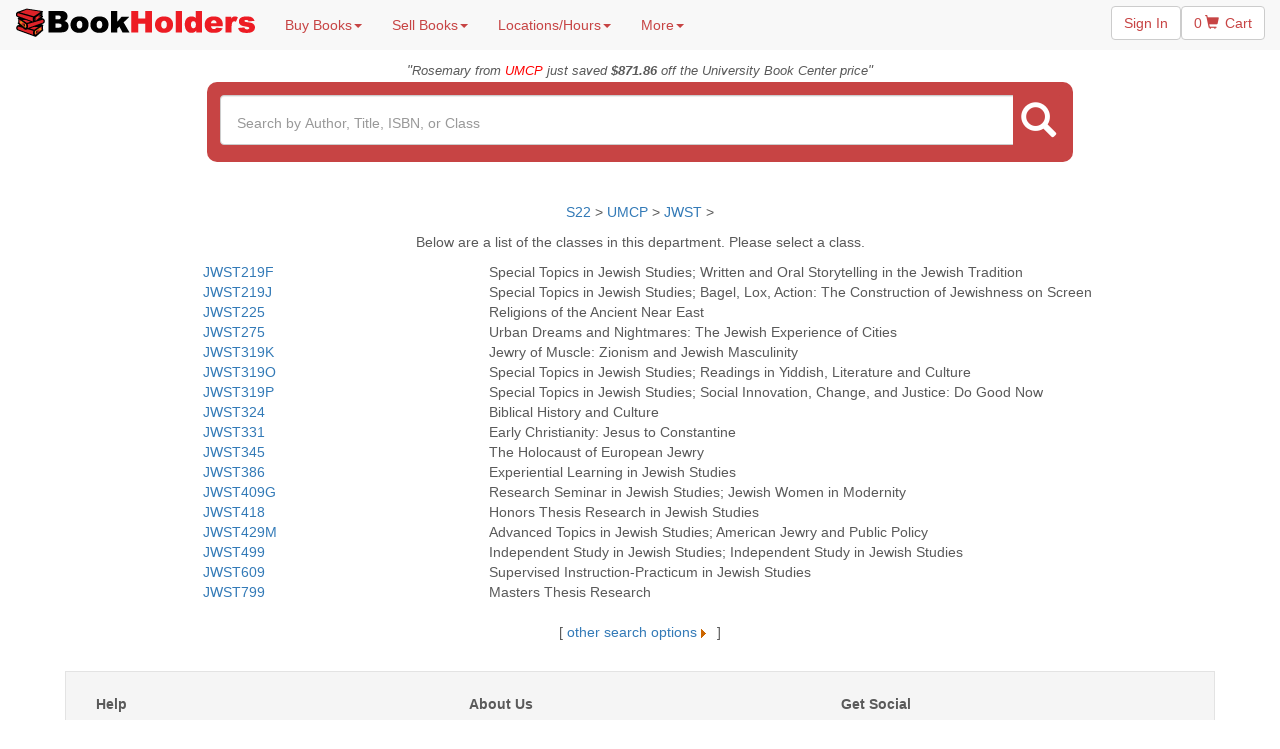

--- FILE ---
content_type: text/html
request_url: https://bookholders.com/store.asp?mode=classlist&dept=JWST&schoolid=1&currentsem=S22
body_size: 29036
content:

<!DOCTYPE html>

<html>
    <head>
        <meta charset="utf-8">
        <meta http-equiv="X-UA-Compatible" content="IE=edge">
        <meta name="viewport" content="width=device-width, initial-scale=1">
        <meta name="description" content="">
        <meta name="author" content="">
        <title>BookHolders.com - buy, sell and rent books</title>
        <meta http-equiv="Description" content="Buy, rent and sell used books and college textbooks. Cheap prices and local service will make bookholders.com the only place to buy, rent and sell your textbooks.">
        <meta http-equiv="Keywords" content="online text book stores,used books,used text books,textbooks,used review books,review books,umcp,university of maryland,used textbooks,sell used books,cheap textbooks,cheap books,college textbooks,maryland,booksellers,bookholders,rent books,rent textbooks,towson university,virginia commonwealth university,university of south florida,virginia tech,west virginia university,university of texas,wvu books, vcu books,vt books,usf books,umd books,towson books,towson textbooks,ut books,utexas books,utexas textbooks,ut textbooks,wvu textbooks,vcu textbooks,vt textbooks,umd textbooks,usf textbooks,textbook store,rent college books,textbook rentals,textbook buyback,college books,used textbooks,older edition textbooks,book exchange">
        <META NAME="robots" CONTENT="index follow"> 
        <meta property="og:image" content="https://www.bookholders.com/images/bookstacktrademark.gif"/>
        <meta property="fb:admins" content="100002778306397" />
        <meta name="viewport" content="width=device-width, initial-scale=1">
        <!-- Bootstrap core CSS -->
        <!-- Bootstrap CUSTOM https://getbootstrap.com/customize screen-sm set 886px -->
        <link href="/css/bootstrap.min.css" rel="stylesheet">

        <!-- IE10 viewport hack for Surface/desktop Windows 8 bug -->
        <link href="/css/ie10-viewport-bug-workaround.css" rel="stylesheet">

        <!-- Custom styles for this template -->
        <link href="/css/main.css" rel="stylesheet">
        <link href="/css/carousel.css" rel="stylesheet">
        <link href="/css/search.css" rel="stylesheet">
        <link href="/css/bookflip.css" rel="stylesheet">
        <link href="/css/book.css" rel="stylesheet" >
        <link href="/css/swiper-bundle.min.css" rel="stylesheet" >
        <link href="/css/swiper.css" rel="stylesheet" >
        
      
    </head>

    <body>
        

        <nav class="navbar navbar-default navbar-fixed-top" id="sticky-navbar">
            <div class="container-fluid">
                <!-- Brand and toggle get grouped for better mobile display -->
                <div class="navbar-header">
                    <button type="button" class="navbar-toggle collapsed" data-toggle="collapse" data-target="#bs-example-navbar-collapse-1" aria-expanded="false">
                        <span class="sr-only">Toggle navigation</span>
                        <span class="icon-bar"></span>
                        <span class="icon-bar"></span>
                        <span class="icon-bar"></span>
                    </button>
                    <a class="navbar-brand" href="index.asp"><img src="images/logo.png" alt="BookHolders"></a>
                </div>

                <!-- Collect the nav links, forms, and other content for toggling -->
                <div class="collapse navbar-collapse" id="bs-example-navbar-collapse-1">
                    <ul class="nav navbar-nav nav-links">
                        <li class="dropdown">
                            <a href="store.asp" class="dropdown-toggle" data-toggle="dropdown" role="button" aria-haspopup="true" aria-expanded="false">Buy Books<span class="caret"></span></a>
                            <ul class="dropdown-menu">
                                <li><a href="store.asp">Search by Class</a></li>
                                <li><a href="search.asp">Advanced Search</a></li>
                            </ul>
                        </li>
                        <li class="dropdown">
                            <a href="sell.asp" class="dropdown-toggle" data-toggle="dropdown" role="button" aria-haspopup="true" aria-expanded="false">Sell Books<span class="caret"></span></a>
                            <ul class="dropdown-menu">
                                <li><a href="value.asp">Book Value</a></li>
                                <li><a href="sell.asp">How to Sell Books at BookHolders</a></li>
                                <li><a href="what.asp">What Books do we Take?</a></li>
                                <li><a href="signupintro.asp">Ready to Sell?</a></li>
                                <li><a href="services.asp">Seller Services</a></li>
                            </ul>
                        </li>
                        <li class="dropdown">
                        <a href="directions.asp" class="dropdown-toggle" data-toggle="dropdown" role="button" aria-haspopup="true" aria-expanded="false">Locations/Hours<span class="caret"></span></a>
                        <ul class="dropdown-menu">
                            <li class="dropdown-submenu">
                                <a tabindex="-1" href="directions.asp#college%20park">College Park</a>
                                <ul class="dropdown-menu mobile-cart">


                                    <li class="mobile-cart">
                                        <a href="directions.asp#college%20park"><p style="text-align: center"><b>7326 Baltimore Ave<br>College Park, MD 20740<br>301-209-9313</b></p></a>
                                    </li>
                                    
                                    <li class="mobile-cart">&nbsp;&nbsp;<b>Monday</b>&nbsp;&nbsp;Closed</li>
                                    <li class="mobile-cart">&nbsp;&nbsp;<b>Tuesday</b>&nbsp;&nbsp;Closed</li>
                                    <li class="mobile-cart">&nbsp;&nbsp;<b>Wednesday</b>&nbsp;&nbsp;Closed</li>
                                    <li class="mobile-cart">&nbsp;&nbsp;<b>Thursday</b>&nbsp;&nbsp;Closed</li>
                                    <li class="mobile-cart">&nbsp;&nbsp;<b>Friday</b>&nbsp;&nbsp;Closed</li>
                                    <li class="mobile-cart">&nbsp;&nbsp;<b>Saturday</b>&nbsp;&nbsp;Closed</li>
                                    <li class="mobile-cart">&nbsp;&nbsp;<b>Sunday</b>&nbsp;&nbsp;Closed</li>
                                   
                                      <!-- 
                                   <li class="mobile-cart">
                                     <hr class="style2">
                                        <a href="directions.asp#row"><p style="text-align: center"><b>Pop-up @ Terrapin Row</b><br>View Location and Hours</p></a>
                                  </li>
                                    
                                    <hr class="style2">
                                        <a href="directions.asp#varsity"><p style="text-align: center"><b>Pop-up @ Varsity</b><br>View Location and Hours</p></a>
                                      
                                    <hr class="style2">
                                        <a href="directions.asp#landmark"><p style="text-align: center"><b>Pop-up @ Landmark</b><br>View Location and Hours</p></a>
                                   
                                     
                              
                                    
                                    <hr class="style2">
                                  
                                        <a href="directions.asp#domain"><p style="text-align: center"><b>Pop-up @ Campus Village</b><br>View Location and Hours</p></a>
                                    </li>
                                     -->
                                 
<!--
                                    <hr class="style2">
                                    
                                        <a href="directions.asp#varsity"><p style="text-align: center"><b>Pop-up @ Varsity</b><br>View Location and Hours</p></a>
                                    </li>
                                -->
        
                                    <!--
                                 <li class="mobile-cart">This location will reopen Mid-Oct.</li>
                                    -->
                                    <!--
                                     <li class="mobile-cart">
                                        <a href="directions.asp#college%20park"><p style="text-align: center"><b>Pop-up @ Landmark</b><br> 4500 College Ave<br>College Park, MD 20740<br>Located inside the main <br>entrance of the Landmark.</p></a>
                                      <li class="mobile-cart">This location will reopen Mid-Nov.</li>
                                      
                                         <li class="mobile-cart">&nbsp;&nbsp;<b>Monday</b>&nbsp;&nbsp;11:00am-5:00pm</li>
                                    <li class="mobile-cart">&nbsp;&nbsp;<b>Tuesday</b>&nbsp;&nbsp;11:00am-5:00pm</li>
                                    <li class="mobile-cart">&nbsp;&nbsp;<b>Wednesday</b>&nbsp;&nbsp;11:00am-5:00pm</li>
                                    <li class="mobile-cart">&nbsp;&nbsp;<b>Thursday</b>&nbsp;&nbsp;11:00am-5:00pm</li>
                                    <li class="mobile-cart">&nbsp;&nbsp;<b>Friday</b>&nbsp;&nbsp;11:00am-4:00pm</li>
                                    <li class="mobile-cart">&nbsp;&nbsp;<b>Saturday</b>&nbsp;&nbsp;Closed</li>
                                    <li class="mobile-cart">&nbsp;&nbsp;<b>Sunday</b>&nbsp;&nbsp;Closed</li>
                                    <hr class="style2">
                                    </li>
                                    -->
                                </ul>
                            </li>

                            <li class="dropdown-submenu">
                                <a tabindex="-1" href="directions.asp#towson">Towson</a>
                                <ul class="dropdown-menu  mobile-cart">
                                    <li class="mobile-cart">
                                        <a href="directions.asp#towson"><p style="text-align: center"><b>208 York Rd<br>Towson, MD 21204<br>410-878-2099</b></p></a>
                                    </li>
                                    
                                    <li class="mobile-cart">&nbsp;&nbsp;<b>Monday</b>&nbsp;&nbsp;12:00pm-5:30pm</li>
                                    <li class="mobile-cart">&nbsp;&nbsp;<b>Tuesday</b>&nbsp;&nbsp;11:00am-6:30pm</li>
                                    <li class="mobile-cart">&nbsp;&nbsp;<b>Wednesday</b>&nbsp;&nbsp;11:00am-6:30pm</li>
                                    <li class="mobile-cart">&nbsp;&nbsp;<b>Thursday</b>&nbsp;&nbsp;11:00am-6:30pm</li>
                                    <li class="mobile-cart">&nbsp;&nbsp;<b>Friday</b>&nbsp;&nbsp;11:00am-6:30pm</li>
                                    <li class="mobile-cart">&nbsp;&nbsp;<b>Saturday</b>&nbsp;&nbsp;11:00am-6:30pm</li>
                                    <li class="mobile-cart">&nbsp;&nbsp;<b>Sunday</b>&nbsp;&nbsp;12:00pm-5:30pm</li>
                                </ul>
                            </li>

                            <li class="dropdown-submenu">
                                <a tabindex="-1" href="directions.asp#blacksburg">Blacksburg</a>
                                <ul class="dropdown-menu  mobile-cart">
                                    <li class="mobile-cart">
                                        <a href="directions.asp#blacksburg"><p style="text-align: center"><b>125 N Main St.<br>Blacksburg, VA 24060<br>540-808-4481</b></p></a>
                                    </li>
                                    
                                    <li class="mobile-cart">&nbsp;&nbsp;<b>Monday</b>&nbsp;&nbsp;9:30am-8:00pm</li>
                                    <li class="mobile-cart">&nbsp;&nbsp;<b>Tuesday</b>&nbsp;&nbsp;9:30am-8:00pm</li>
                                    <li class="mobile-cart">&nbsp;&nbsp;<b>Wednesday</b>&nbsp;&nbsp;9:30am-8:00pm</li>
                                    <li class="mobile-cart">&nbsp;&nbsp;<b>Thursday</b>&nbsp;&nbsp;9:30am-8:00pm</li>
                                    <li class="mobile-cart">&nbsp;&nbsp;<b>Friday</b>&nbsp;&nbsp;10:00am-6:30pm</li>
                                    <li class="mobile-cart">&nbsp;&nbsp;<b>Saturday</b>&nbsp;&nbsp;10:00am-7:30pm</li>
                                    <li class="mobile-cart">&nbsp;&nbsp;<b>Sunday</b>&nbsp;&nbsp;11:00am-6:30pm</li>
                                    <!--
                                    <li class="mobile-cart">
                                     <hr class="style2">
                                        <a href="directions.asp#radford"><p style="text-align: center"><b>Pop-up @ Radford</b><br>View Location and Hours</p></a></li>
                                   -->
                                </ul>
                            </li>

                            <li class="dropdown-submenu">
                                <a tabindex="-1" href="directions.asp#richmond">Richmond</a>
                                <ul class="dropdown-menu  mobile-cart">
                                    <li class="mobile-cart">
                                        <a href="directions.asp#richmond"><p style="text-align: center"><b>720 West Grace St.<br>Richmond, VA 23220<br>804-767-1699</b></p></a>
                                    </li>
                                    
                                    <li class="mobile-cart">&nbsp;&nbsp;<b>Monday</b>&nbsp;&nbsp;11:00am-4:30pm</li>
                                    <li class="mobile-cart">&nbsp;&nbsp;<b>Tuesday</b>&nbsp;&nbsp;11:00am-4:30pm</li>
                                    <li class="mobile-cart">&nbsp;&nbsp;<b>Wednesday</b>&nbsp;&nbsp;1:00pm-5:30pm</li>
                                    <li class="mobile-cart">&nbsp;&nbsp;<b>Thursday</b>&nbsp;&nbsp;12:00pm-5:30pm</li>
                                    <li class="mobile-cart">&nbsp;&nbsp;<b>Friday</b>&nbsp;&nbsp;12:00pm-6:30pm</li>
                                    <li class="mobile-cart">&nbsp;&nbsp;<b>Saturday</b>&nbsp;&nbsp;Closed</li>
                                    <li class="mobile-cart">&nbsp;&nbsp;<b>Sunday</b>&nbsp;&nbsp;Closed</li>
                                </ul>
                            </li>

                        </ul>
                        <li class="dropdown">
                            <a href="#" class="dropdown-toggle" data-toggle="dropdown" role="button" aria-haspopup="true" aria-expanded="false">More<span class="caret"></span></a>
                            <ul class="dropdown-menu">
                                <li><a href="services.asp">Seller Services</a></li>
                                <li><a href="terpnotes.asp">TerpNotes</a></li>
                                <li><a href="fun.asp">Just For Fun</a></li>
                                <li role="separator" class="divider"></li>
                                <li><a href="questions.asp">Contact Us</a></li>
                                <li><a href="faq.asp">FAQ</a></li>
                            </ul>
                        </li>
                    </ul>
                    <ul class="nav navbar-nav navbar-right">
                        <li><p class="nav-top-button"><a href="services.asp" class="btn btn-default" valign="middle">Sign In</a></p></li>
                        <li><p class="nav-top-button"><a href="cart.asp" class="btn btn-default">0 <span class="glyphiconcart glyphicon-shopping-cart"></span> Cart</a></p></li>
                    </ul>
                    <form class="navbar-form navbar-right" role="search" action="search.asp" id="search-bar-scroll">
                        <!-- TODO remove this temporary fix -->
                        <input name="mode" value="query" style="display:none">
                        <input name="type" value="any" style="display:none">
                        <div class="searchContainer">
                        <div class="form-group">
                            <input type="text" class="form-control searchBox" placeholder="Search by Author, Title, ISBN or Class" name="query" autocomplete="off">
                        </div>
                        <button class="btn btn-search" type="submit"><span class="glyphicon glyphicon-search" aria-hidden="true"></span></button>
                        </div>
                    </form>
                </div><!-- /.navbar-collapse -->
            </div><!-- /.container-fluid -->
        </nav>


        <div class="toprow" id="toprow">
        <div class="col-sm-12">
        <i>
        "<font size="-1">Rosemary  from <font color="#FF0000">UMCP</font> just saved <strong>$871.86</strong> off the University Book Center price</font>"
        </i></div></div>

        <form class="containernav" role="search" action="search.asp" id="search-bar">
            <input name="mode" value="query" style="display:none">
            <input name="type" value="any" style="display:none">
            <div class="searchrow">
                <div class="mainsearch">
                    <div class="searchContainer">
                        <div class="input-group"> 
                            
                                <input type="text" class="form-control searchBox searchBoxMain" placeholder="Search by Author, Title, ISBN, or Class" autocomplete="off" name="query">
                            
                            <span class="input-group-btn">
                                <button class="btn btn-searchmain" type="submit"><span class="glyphiconsearch glyphicon-search" aria-hidden="true"></span></button>
                            </span>
                        </div>
                    </div><!-- /input-group -->
                </div><!-- /.col-lg-6 -->
            </div>
        </form>




<div class="container">

 <!-- All included files -->
 
	<p align="center"> <a href="store.asp?mode=school&currentsem=S22">S22</a> > <a href="store.asp?mode=dept&schoolid=1&currentsem=S22">UMCP </a>  > <a href="store.asp?mode=classlist&dept=JWST&schoolid=1&currentsem=S22" title="">JWST</a> ></p>
	 <p align="center">Below are a list of the classes in this department. Please select a class.</p>
	 <div align="center">
	 <table class="table-responsive" align="center"  cellspacing="2" cellpadding="0">
	 
	 <tr>
	 <td  class="col-sm-4"><a href="store.asp?mode=booklist&dept=JWST&classid=JWST219F&schoolid=1&currentsem=S22" title="">JWST219F</a></td><td>Special Topics in Jewish Studies; Written and Oral Storytelling in the Jewish Tradition</td>
	 </tr>
	 
	 <tr>
	 <td  class="col-sm-4"><a href="store.asp?mode=booklist&dept=JWST&classid=JWST219J&schoolid=1&currentsem=S22" title="">JWST219J</a></td><td>Special Topics in Jewish Studies; Bagel, Lox, Action: The Construction of Jewishness on Screen</td>
	 </tr>
	 
	 <tr>
	 <td  class="col-sm-4"><a href="store.asp?mode=booklist&dept=JWST&classid=JWST225&schoolid=1&currentsem=S22" title="">JWST225</a></td><td>Religions of the Ancient Near East</td>
	 </tr>
	 
	 <tr>
	 <td  class="col-sm-4"><a href="store.asp?mode=booklist&dept=JWST&classid=JWST275&schoolid=1&currentsem=S22" title="">JWST275</a></td><td>Urban Dreams and Nightmares: The Jewish Experience of Cities</td>
	 </tr>
	 
	 <tr>
	 <td  class="col-sm-4"><a href="store.asp?mode=booklist&dept=JWST&classid=JWST319K&schoolid=1&currentsem=S22" title="">JWST319K</a></td><td>Jewry of Muscle: Zionism and Jewish Masculinity</td>
	 </tr>
	 
	 <tr>
	 <td  class="col-sm-4"><a href="store.asp?mode=booklist&dept=JWST&classid=JWST319O&schoolid=1&currentsem=S22" title="">JWST319O</a></td><td>Special Topics in Jewish Studies; Readings in Yiddish, Literature and Culture</td>
	 </tr>
	 
	 <tr>
	 <td  class="col-sm-4"><a href="store.asp?mode=booklist&dept=JWST&classid=JWST319P&schoolid=1&currentsem=S22" title="">JWST319P</a></td><td>Special Topics in Jewish Studies; Social Innovation, Change, and Justice: Do Good Now</td>
	 </tr>
	 
	 <tr>
	 <td  class="col-sm-4"><a href="store.asp?mode=booklist&dept=JWST&classid=JWST324&schoolid=1&currentsem=S22" title="">JWST324</a></td><td>Biblical History and Culture</td>
	 </tr>
	 
	 <tr>
	 <td  class="col-sm-4"><a href="store.asp?mode=booklist&dept=JWST&classid=JWST331&schoolid=1&currentsem=S22" title="">JWST331</a></td><td>Early Christianity: Jesus to Constantine</td>
	 </tr>
	 
	 <tr>
	 <td  class="col-sm-4"><a href="store.asp?mode=booklist&dept=JWST&classid=JWST345&schoolid=1&currentsem=S22" title="">JWST345</a></td><td>The Holocaust of European Jewry</td>
	 </tr>
	 
	 <tr>
	 <td  class="col-sm-4"><a href="store.asp?mode=booklist&dept=JWST&classid=JWST386&schoolid=1&currentsem=S22" title="">JWST386</a></td><td>Experiential Learning in Jewish Studies</td>
	 </tr>
	 
	 <tr>
	 <td  class="col-sm-4"><a href="store.asp?mode=booklist&dept=JWST&classid=JWST409G&schoolid=1&currentsem=S22" title="">JWST409G</a></td><td>Research Seminar in Jewish Studies; Jewish Women in Modernity</td>
	 </tr>
	 
	 <tr>
	 <td  class="col-sm-4"><a href="store.asp?mode=booklist&dept=JWST&classid=JWST418&schoolid=1&currentsem=S22" title="">JWST418</a></td><td>Honors Thesis Research in Jewish Studies</td>
	 </tr>
	 
	 <tr>
	 <td  class="col-sm-4"><a href="store.asp?mode=booklist&dept=JWST&classid=JWST429M&schoolid=1&currentsem=S22" title="">JWST429M</a></td><td>Advanced Topics in Jewish Studies; American Jewry and Public Policy</td>
	 </tr>
	 
	 <tr>
	 <td  class="col-sm-4"><a href="store.asp?mode=booklist&dept=JWST&classid=JWST499&schoolid=1&currentsem=S22" title="">JWST499</a></td><td>Independent Study in Jewish Studies; Independent Study in Jewish Studies</td>
	 </tr>
	 
	 <tr>
	 <td  class="col-sm-4"><a href="store.asp?mode=booklist&dept=JWST&classid=JWST609&schoolid=1&currentsem=S22" title="">JWST609</a></td><td>Supervised Instruction-Practicum in Jewish Studies</td>
	 </tr>
	 
	 <tr>
	 <td  class="col-sm-4"><a href="store.asp?mode=booklist&dept=JWST&classid=JWST799&schoolid=1&currentsem=S22" title="">JWST799</a></td><td>Masters Thesis Research</td>
	 </tr>
	 
	 </table>
	 </div>
	
	
 <!--0.015625-->



<div class="row" align="center">

<br>
[<a name="Search" id="Search" href="search.asp"> other search options <img src="images/arrow.gif" alt="" width="12" height="11" border="0" align="middle">  </a>]
<br>
<br>
</div>
 </div>
</div></div>


  <script src="/js/swiper-bundle.min.js"></script>

  <script>
    var swiper = new Swiper(".mySwiper", {
      pagination: {
        el: ".swiper-pagination",
      },
    });
  </script>
 


	  <div class="well-sm">
	  <div class="containerwell">
      <div class="row">
        <div class="col-sm-4">
          <h5><b>Help</b></h5>
          <p class="footer"><a href="faq.asp#shipping">Shipping</a></p>
          <p class="footer"><a href="faq.asp#returnpolicy">Returns</a></p>
          <p class="footer"><a href="faq.asp">FAQ</a></p>
          <p class="footer"><a href="search.asp">Advanced Search</a></p>
          <p class="footer"><a href="services.asp">Seller Services</a></p>
        </div>
        <div class="col-sm-4">
          <h5><b>About Us</b></h5>
          <p class="footer"><a href="about.asp">The BookHolders Story</a></p>
          <p class="footer"><a href="openjobs2.asp">Jobs</a></p>
          <p class="footer"><a href="questions.asp">Contact Us</a></p>
          <p class="footer"><a href="directions.asp">Locations</a></p>
       </div>
        <div class="col-sm-4">
          <h5><b>Get Social</b></h5>
          <p class="footer">Facebook</p>
			   <ul class="nodot"><font size="-2">
          		<li><a href="https://www.facebook.com/BookHoldersCollegePark">College Park </a>&nbsp;|&nbsp;<a href="https://www.facebook.com/BookHoldersTowson"> Towson</a></li>
          		<li><a href="https://www.facebook.com/BookHoldersBlacksburg"> Blacksburg</a>&nbsp;&nbsp;|&nbsp;&nbsp;<a href="https://www.facebook.com/BookHoldersRichmond"> Richmond</a></li>
          	</font></ul>
          <p class="footer">Twitter</p>
          	<ul class="nodot"><font size="-2">
          		<li><a href="https://www.twitter.com/bookholders_umd">College Park</a>&nbsp;&nbsp;|&nbsp;&nbsp;<a href="https://www.twitter.com/bookholders_tu">Towson</a></li>
          		<li><a href="https://www.twitter.com/bookholders_vt">Blacksburg</a>&nbsp;&nbsp;|&nbsp;&nbsp;<a href="https://www.twitter.com/bookholders_vcu">Richmond</a></li>
          		
          	</font></ul>
            <p class="footer"><a href="https://www.instagram.com/bookholders/">Instagram</a></p>
            <ul class="nodot"><font size="-2">
                <li><a href="https://www.instagram.com/bookholders_collegepark/">College Park</a>&nbsp;&nbsp;|&nbsp;&nbsp;<a href="https://www.instagram.com/bookholders_blacksburg/">Blacksburg</a></li>
            </font></ul>
          <p class="footer"><a href="https://www.pinterest.com/bookholders/">Pinterest</a></p>
        </div>
        <br><br>
      </div>
      <div class="row">
        <div class="col-sm-12">
        <font size="-2">©1999-2026 BookHolders LLC.</font>
        </div>
      </div>
    </div></div>
 
    <script src="https://ajax.googleapis.com/ajax/libs/jquery/1.12.4/jquery.min.js"></script>
    
    <script src="/js/bootstrap.min.js"></script>
    <script src="/js/ie10-viewport-bug-workaround.js"></script>
    
    <script src="/js/search.js"></script>
    <script src="/js/flip.js"></script>
    <script language="Javascript">
        <!--
        // global page variables
        if (navigator.appName == "Netscape" && parseInt(navigator.appVersion) >= 3) version = "n3";
        else version = "n2";
        if (navigator.appName == "Microsoft Internet Explorer" && parseInt(navigator.appVersion) >= 4) version = "n3";
        // -->
    </script>
    <script language="Javascript">
        <!-- hide from other browsers
        function openhelp(str) {
        if (navigator.appName == "Netscape" && parseInt(navigator.appVersion) >= 3) version = "n3";
        else version   
            = "n2";if(version=="n3"){helpWin=window.open(str,'helpWin','width=475,height=310,scrollbars=1,resizable=1,menu_newbar=1');
            if (helpWin.opener == null)
                { helpWin.opener = window; }
            else  { 
                helpWin.focus(); 
            }
        }
        else {
            location.href=str;
        }
        }
        // start showing again -->
    </script>
    <script language="Javascript">
        <!--
        if (version == "n3") {
            aboutron = new Image(71, 25);
            aboutron.src = "images/aboutr.jpg";
            aboutroff = new Image(71, 25);
            aboutroff.src = "images/about.jpg";

            directionron = new Image(71, 25);
            directionron.src = "images/directionr.jpg";
            directionroff = new Image(71, 25);
            directionroff.src = "images/directions.jpg";  

            commentsron = new Image(71, 25);
            commentsron.src = "images/commentsr.jpg";
            commentsroff = new Image(71, 25);
            commentsroff.src = "images/comments.jpg";  
            questonsron = new Image(71, 25);
            questonsron.src = "images/questonsr.jpg";
            questonsroff = new Image(71, 25);
            questonsroff.src = "images/question.jpg";  
        }
        function img_act(imgName) {
            if (version == "n3") {
                imgOn = eval(imgName + "on.src");
                document [imgName].src = imgOn;
            }
        }
        function img_inact(imgName) {
            if (version == "n3") {
                imgOff = eval(imgName + "off.src");
                document [imgName].src = imgOff;
            }
        }
        // begin showing again -->
    </script>
    <script language="JavaScript">
        <!--
        function windowopen(where,width,height) {
            window.open(where,"","toolbar=no,scrollbars=no,directories=no,menubar=no,width=" + width +",height=" + height);
        }
        function windowopenscroll(where,width,height) {
            window.open(where,"","toolbar=no,scrollbars=yes,directories=no,menubar=no,width=" + width +",height=" + height);
        }
        function disableSubmits (form) {
            for (var i = 0; i < form.elements.length; i++)
                if (form.elements[i].type.toLowerCase() == 'submit') form.elements[i].disabled = true;
        }

        function enableSubmits (form) {
            for (var i = 0; i < form.elements.length; i++)
                if (form.elements[i].type.toLowerCase() == 'submit') form.elements[i].disabled = false;
        }
        //-->
    </script>

   
    

</body>
</html>

--- FILE ---
content_type: application/x-javascript
request_url: https://bookholders.com/js/flip.js
body_size: 811
content:
function initflip(){
	var books = document.getElementsByClassName('book');
	for (var index = 0; index < books.length; index++) {
		var element = books[index];
		element.addEventListener('click', flip);
	}
}

function flip(){
	//Rotate
	console.log(this);
	this.setAttribute('style', 'transform: rotateY(180deg)');
	this.removeEventListener('click', flip);
	this.addEventListener('click', unflip);
}

function unflip(){
	//Rotate back
	console.log(this);
	this.setAttribute('style', 'transform: rotateY(0deg)');
	this.removeEventListener('click', unflip);
	this.addEventListener('click', flip);
}


if (window.addEventListener) // W3C standard
{
  window.addEventListener('load', initflip, false); // NB **not** 'onload'
} 
else if (window.attachEvent) // Microsoft
{
  window.attachEvent('onload', initflip);
}
